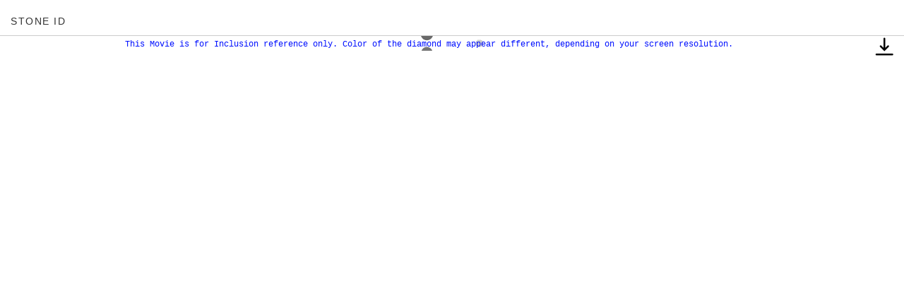

--- FILE ---
content_type: text/html
request_url: https://pck.blob.core.windows.net/int-multimedia/Stone-multimedia/stone-multimedia.htm?stoneIds=BA97A60C-ACF8-4657-965D-DBEC405B5804&showMediaType=Video&mediaKey=QX99JES0BU
body_size: 4973
content:
<!DOCTYPE html>
<html lang="en">

<head>
  <title>Stone Details</title>
  <meta charset="utf-8" />
  <meta http-equiv="cache-control" content="no-cache, no-store, must-revalidate, max-age=0, post-check=0, pre-check=0" />
  <meta http-equiv="Pragma" content="no-cache" />
  <meta http-equiv="Expires" content="-1" />
  <meta name="viewport" content="width=device-width, initial-scale=1.0, user-scalable=0, minimum-scale=1.0, maximum-scale=1.0">
  <meta name="apple-mobile-web-app-capable" content="yes">
  <meta name="apple-mobile-web-app-status-bar-style" content="black">
  
  <link rel="stylesheet" href="./css/bootstrap.min.css">
  <link rel="stylesheet" href="./css/font-awesome.min.css" />
  <link rel="stylesheet" type="text/css" href="./css/stone-media.css">
  <script src="./js/stone-media.js"></script>
</head>

<body onload="getStoneMedia()">
  <div class="container-fluid">
    <div class="row border-b">
      <div class="col-md-6 col-xs-12">
        <label class="stoneid" id="stoneId">
        </label>
        <p class="stoneid-label">
          STONE ID</p>
      </div>
      <div class="col-md-6 col-xs-12">
        <ul class="social">
          <li class="icon-visibility" name="plottingBtn" onclick="showMedia('Plotting')">
            <a href="javascript:void(0);" id="plottingLink">
              <i class="icon-stone-big"></i>
              <p>
                Plotting</p>
            </a>
          </li>
          <li class="icon-visibility" name="pdfBtn" onclick="showMedia('PDF')">
            <a href="javascript:void(0);" id="pdfLink">
              <i class="icon-certificate"></i>
              <p>
                Certificate</p>
            </a>
          </li>
          <li class="icon-visibility" name="haBtn" onclick="showMedia('HA')">
            <a href="javascript:void(0);" id="haLink">
              <i class="icon-hna"></i>
              <p>
                H&A</p>
            </a>
          </li>
          <li class="icon-visibility" name="digiplotBtn" onclick="showMedia('Digiplott')">
            <a href="javascript:void(0);" id="digiplotLink">
              <i class="icon-g"></i>
              <p>
                Digi Plotting</p>
            </a>
          </li>
          <li class="icon-visibility" name="videoBtn" onclick="showMedia('Video')">
            <a href="javascript:void(0);" id="videoLink">
              <i class="icon-hd-video-movie"></i>
              <p>
                Video</p>
            </a>
          </li>
         <li class="icon-visibility" name="imageBtn" onclick="showMedia('Image')">
                        <a href="javascript:void(0);" id="imageLink">
                            <i class="icon-image"></i>
                            <p>
                                HD Image
                            </p>
                        </a>
                    </li>
        </ul>
      </div>
    </div>
    <div class="row">
      <div class="col-md-12 col-xs-12 text-center">
        <div>
          <ul class="download-panel">
            <li name="DownloadBtn" onclick="downloadMedia()">
              <a href="javascript:void(0);" id="downloadLink" title="Download">
                <i class="icon-download"></i>
              </a>
            </li>
          </ul>
        </div>
        <div class="holds-the-iframe">
          <samp id="popUpId" class="text-info">This Movie is for Inclusion reference only. Color of the diamond may appear different, depending on your screen resolution.</samp>
          <center>
            <img id="multimediaImagePopUpId" style="width:550px;max-width:100%;" class="multimedia-image icon-visibility">
          </center>
          <iframe id="multimediaVideoPopUpId" class="iframe-display  icon-visibility" frameborder="0" scrolling="no" width="100%" class="movie-container"
            style="min-height: 100vh;" height="600px">
          </iframe>
          <center>
            <iframe id="multimediaPDFPopUpId" class="iframe-display icon-visibility test-img" frameborder="0" scrolling="yes" class="movie-container"
              width="100%" height="800px">
            </iframe>
            <center>
              <img id="multimediaHAPopUpId" class="multimedia-image icon-visibility" style="max-width: 90%; max-height: 90%;">
            </center>
            <center>
              <img id="multimediaPlottingPopUpId" class="multimedia-image icon-visibility" height="550px">
            </center>
            <iframe id="multimediaDigiplottPopUpId" class="iframe-display icon-visibility" frameborder="0" scrolling="no" width="100%"
              class="movie-container" height="550px;">
            </iframe>
        </div>
      </div>
    </div>
  </div>
  <script type="text/javascript" src="js/jquery.min.js"></script>
  <!-- <script type="text/javascript" src="js/bootstrap.min.js"></script> -->
</body>

</html>

--- FILE ---
content_type: text/css
request_url: https://pck.blob.core.windows.net/int-multimedia/Stone-multimedia/css/stone-media.css
body_size: 3382
content:
@font-face {
  font-family: 'Noto Sans';
  font-style: italic;
  font-weight: 700;
  src: url('./fonts/noto-sans-v6-latin-700italic.eot');
  /* IE9 Compat Modes */
  src: local('Noto Sans Bold Italic'), local('NotoSans-BoldItalic'), url('./fonts/noto-sans-v6-latin-700italic.eot?#iefix') format('embedded-opentype'), /* IE6-IE8 */
  url('./fonts/noto-sans-v6-latin-700italic.woff2') format('woff2'), /* Super Modern Browsers */
  url('./fonts/noto-sans-v6-latin-700italic.woff') format('woff'), /* Modern Browsers */
  url('./fonts/noto-sans-v6-latin-700italic.svg#NotoSans') format('svg');
  /* Legacy iOS */
}

@font-face {
  font-family: 'Solitaire';
  src: url('./fonts/Solitaire.eot?x1fkoj');
  src: url('./fonts/Solitaire.eot?x1fkoj#iefix') format('embedded-opentype'), url('../fonts/Solitaire.ttf?x1fkoj') format('truetype'), url('../fonts/Solitaire.woff?x1fkoj') format('woff'), url('./fonts/Solitaire.svg?x1fkoj#Solitaire') format('svg');
  font-weight: normal;
  font-style: normal;
}

[class^="icon-"],
[class*=" icon-"] {
  /* use !important to prevent issues with browser extensions that change fonts */
  font-family: 'Solitaire';
  speak: none;
  font-style: normal;
  font-weight: normal;
  font-variant: normal;
  text-transform: none;
  line-height: 1;
  /* Better Font Rendering =========== */
  -webkit-font-smoothing: antialiased;
  -moz-osx-font-smoothing: grayscale;
}

.icon-download:before {
  content: "\e930";
}

.icon-image:before {
  content: "\e942";
}

.icon-g:before {
  content: "\57";
}

.icon-stone-big:before {
  content: "\e927";
}

.icon-hna:before {
  content: "\e940";
}

.icon-certificate:before {
  content: "\e93e";
}

.icon-hd-video-movie:before {
  content: "\e941";
}


/*Page Level CSS*/

.stoneid {
  font-size: 24px;
  font-weight: normal;
}

.stoneid-label {
  font-weight: normal;
  letter-spacing: 1.5px;
}

.border-b {
  border-bottom: 1px solid #ccc;
}

ul.social li {
  list-style: none;
  font-size: 22px;
  padding-top: 5px;
  float: right;
  text-align: center;
  margin-top: 10px;
  margin-left: 5px;
  margin-right: 5px;
  width: 60px;
}

ul.social li a {
  cursor: pointer;
  color: #333;
}

ul.social li a:hover {
  cursor: pointer;
  color: #999;
}

.icon-active {
  cursor: pointer;
  color: #afdde9!important;
}

ul.social li p {
  list-style: none;
  font-size: 11px;
}
/*#multimediaDigiplottPopUpId{
  height: 500px;
}*/
@media screen and (max-height: 1080px) {
  .movie-container {
    height: 800px;
  }
}

@media screen and (max-height: 900px) {
  .movie-container {
    height: 760px;
  }
}

@media screen and (max-height: 768px) {
  .movie-container {
    height: 550px;
  }
}

@media screen and (max-width: 767px) {
  ul.social li {
    list-style: none;
    font-size: 22px;
    padding-top: 5px;
    float: left;
    text-align: center;
    margin-top: 10px;
    margin-left: 5px;
    margin-right: 5px;
    width: 60px;
  }
  .movie-container {
    height: 400px;
  }
  
/*#multimediaDigiplottPopUpId{
  height: 250px !important;
}*/
}

.icon-visibility {
  display: none;
}

.show-icon {
  display: block;
}

.download-panel {
  float: right;
  list-style: none;
  font-size: 25px;
}
#downloadLink{
  color: black;
}
.holds-the-iframe {
  height: 100%;
  background: url('loader.gif') center no-repeat
}

.text-info {
  text-align: center;
  color: #0010ff;
  padding: 4px;
  font-size: 12px !important;
}

--- FILE ---
content_type: application/javascript
request_url: https://pck.blob.core.windows.net/int-multimedia/Stone-multimedia/js/stone-media.js
body_size: 13993
content:
var ImageURL, VideoURL, PDFURL, HAURL, PlottingURL, DigiplottURL, i, activeMedia, downloadURL, DownloadMovieURL;

function getEnvType(mediaKey) {
    const envData = {
        '7XGK2MJUGJ':'http://qa-int.srk.best',
        '0CWF0LXIKN':'http://qa.srk.best',
        '8RFWY4ZN3H':'http://stage-int.srk.best',
        'QX99JES0BU':'https://pure.srk.one'
    }
    return envData[mediaKey];
}

function getUrlVars() {
    var vars = [], hash;
    var hashes = window.location.href.slice(window.location.href.indexOf('?') + 1).split('&');
    for (var i = 0; i < hashes.length; i++) {
        hash = hashes[i].split('=');
        vars.push(hash[0]);
        vars[hash[0]] = hash[1];
    }
    return vars;
}

function getStoneMedia() {

    let env = getEnvType([getUrlVars()["mediaKey"]]);
    if (window.location.href.indexOf('stoneIds') > -1) {
        var stoneId = getUrlVars()["stoneIds"];
    }
    else {
        var stoneId = getUrlVars()["stoneId"];
    }
    //var stoneId = getUrlVars()["stoneId"];
    var showMediaType = getUrlVars()["showMediaType"];
    /* ---------------------------------------------------- */
    if (showMediaType.indexOf('#') >= 0) {
        if (showMediaType.indexOf('#') == 0) {
            showMediaType = showMediaType.substr(1, showMediaType.length);
        }
        var param_arr = showMediaType.split('#');
        showMediaType = param_arr[0];
    }
    /* ---------------------------------------------------- */

    // if (window.location.href.indexOf('stoneIds') > -1) {
    //     var customUrl = 'http://52.172.193.158/exposed/url/all/stone/v1/' + stoneId;
    // } else {
    //     var customUrl = 'https://next.srk.one/exposed/url/all/stone/v1/' + stoneId;
    // }
    var customUrl = env + '/exposed/url/all/stone/v1/' +stoneId;
    
    $.ajax({
        url: (customUrl),
        type: 'GET',
        dataType: 'json',
        success: function (response) {
            $("#stoneId").text(response.data['stone_id']);
            $("#multimediaImagePopUpId").attr('src', response.data['image_url']);
            ImageURL = response.data['image_url'];
            VideoURL = response.data['movie_url'];
            PDFURL = response.data['cert_url'];
            DownloadCertUrl = response.data['download_cert_url'];
			DownloadImageURL = response.data['download_image_url']
            HAURL = response.data['hna_url'];
            PlottingURL = response.data['plot_url'];
            DigiplottURL = response.data['digiplot_url'];
            DownloadMovieURL = response.data['download_movie_url'];

            if (response.data['image_url'].length > 0) {
                $("li[name=imageBtn]").removeClass('icon-visibility');
                $("li[name=imageBtn]").addClass('show-icon');
            }
            if (response.data['movie_url'].length > 0) {
                $("li[name=videoBtn]").removeClass('icon-visibility');
                $("li[name=videoBtn]").addClass('show-icon');
            }
            if (response.data['cert_url'].length > 0) {
                $("li[name=pdfBtn]").removeClass('icon-visibility');
                $("li[name=pdfBtn]").addClass('show-icon');
            }
            if (response.data['hna_url'].length > 0) {
                $("li[name=haBtn]").removeClass('icon-visibility');
                $("li[name=haBtn]").addClass('show-icon');
            }
            if (response.data['plot_url'].length > 0) {
                $("li[name=plottingBtn]").removeClass('icon-visibility');
                $("li[name=plottingBtn]").addClass('show-icon');
            }
            if (response.data['digiplot_url'].length > 0) {
                $("li[name=digiplotBtn]").removeClass('icon-visibility');
                $("li[name=digiplotBtn]").addClass('show-icon');
            }
            if (showMediaType === 'Image') {
                activeMedia = 'Image';
                //$("#multimediaImagePopUpId").attr('src', ImageURL);
                // alert(ImageURL)
                CheckUrlExist(ImageURL, 'https://pck.blob.core.windows.net/int-multimedia/stone-multimedia/image/noimge.jpg', "multimediaImagePopUpId"); //Temporery Changes in cdn file No image Display
                $("#multimediaImagePopUpId").addClass('show-icon');
                $("#multimediaImagePopUpId").removeClass('icon-visibility');
                $("#imageLink").addClass("icon-active");
                $("#downloadLink").addClass('show-icon');
            } else if (showMediaType == 'Video') {
                activeMedia = 'Video';
                CheckUrlExist(VideoURL,'https://pck.blob.core.windows.net/int-multimedia/stone-multimedia/image/noimge.jpg', "multimediaVideoPopUpId");
                $("#multimediaVideoPopUpId").addClass('show-icon');
                $("#multimediaVideoPopUpId").removeClass('icon-visibility');
                $("#videoLink").addClass("icon-active");
                $("#downloadLink").addClass('show-icon');
            } else if (showMediaType == 'HA') {
                activeMedia = 'HA';
                CheckUrlExist(HAURL,'https://pck.blob.core.windows.net/int-multimedia/stone-multimedia/image/noimge.jpg', "multimediaHAPopUpId");
                $("#multimediaHAPopUpId").addClass('show-icon');
                $("#multimediaHAPopUpId").removeClass('icon-visibility');
                $("#haLink").addClass("icon-active");
                $("#downloadLink").addClass('show-icon');
            } else if (showMediaType == 'PDF') {
                activeMedia = 'PDF';
                CheckUrlExist(PDFURL,'https://pck.blob.core.windows.net/int-multimedia/stone-multimedia/image/noimge.jpg', "multimediaPDFPopUpId");
                $("#multimediaPDFPopUpId").addClass('show-icon');
                $("#multimediaPDFPopUpId").removeClass('icon-visibility');
                $("#pdfLink").addClass("icon-active");
                $("#downloadLink").addClass('show-icon');
            } else if (showMediaType == 'Plotting') {
                activeMedia = 'Plotting';
                CheckUrlExist(PlottingURL,'https://pck.blob.core.windows.net/int-multimedia/stone-multimedia/image/noimge.jpg', "multimediaPlottingPopUpId");
                $("#multimediaPlottingPopUpId").addClass('show-icon');
                $("#multimediaPlottingPopUpId").removeClass('icon-visibility');
                $("#plottingLink").addClass("icon-active");
               // $("#downloadLink").addClass('show-icon');			   
				$("#downloadLink").addClass('icon-visibility');
				
            } else if (showMediaType == 'Digiplott') {
                activeMedia = 'Digiplott';
                CheckUrlExist(DigiplottURL,'https://pck.blob.core.windows.net/int-multimedia/stone-multimedia/image/noimge.jpg', "multimediaDigiplottPopUpId");
                $("#multimediaDigiplottPopUpId").addClass('show-icon');
                $("#multimediaDigiplottPopUpId").removeClass('icon-visibility');
                $("#digiplotLink").addClass("icon-active");
              //  $("#downloadLink").addClass('show-icon');
			    $("#downloadLink").addClass('icon-visibility');
            }

        }
    });
}

function activateMedia(mediaType) {
    var mediaId = "multimedia" + mediaType + "PopUpId";
    var mediaList = new Array("Image", "Video", "PDF", "HA", "Plotting", "Digiplott");
    $('#' + mediaId).attr('style', 'display:block;');
    if (mediaType === 'Image') {
        //$('#' + mediaId).attr('src', ImageURL);
        CheckUrlExist(ImageURL,'https://pck.blob.core.windows.net/int-multimedia/stone-multimedia/image/noimge.jpg', mediaId);
        $('#' + mediaId).attr('style', 'display:block;height:350px;width:350px;');
    } else if (mediaType === 'Video') {
        CheckUrlExist(VideoURL,'https://pck.blob.core.windows.net/int-multimedia/stone-multimedia/image/noimge.jpg', mediaId);
    } else if (mediaType === 'PDF') {
        CheckUrlExist(PDFURL,'https://pck.blob.core.windows.net/int-multimedia/stone-multimedia/image/noimge.jpg', mediaId);
    } else if (mediaType === 'HA') {
        CheckUrlExist(HAURL,'https://pck.blob.core.windows.net/int-multimedia/stone-multimedia/image/noimge.jpg', mediaId);
    } else if (mediaType === 'Plotting') {
        CheckUrlExist(PlottingURL,'https://pck.blob.core.windows.net/int-multimedia/stone-multimedia/image/noimge.jpg', mediaId);
    } else if (mediaType === 'Digiplott') {
        CheckUrlExist(DigiplottURL,'https://pck.blob.core.windows.net/int-multimedia/stone-multimedia/image/noimge.jpg', mediaId);
    }

    for (i = 0; i < mediaList.length; i++) {
        if (mediaType !== mediaList[i]) {
            var customId = 'multimedia' + mediaList[i] + 'PopUpId';
            $('#' + customId).attr('style', 'display:none');
        }
    }
}

function downloadMedia() {
    var mediaId = "multimedia" + activeMedia + "PopUpId";
    if (mediaId === "multimediaVideoPopUpId") {
        downloadURL = DownloadMovieURL;
        var downloadLink = $("<a>").attr("href", downloadURL).attr("download", "").appendTo("body");
        downloadLink[0].click();
        downloadLink.remove();
    
    } else if(mediaId === "multimediaImagePopUpId") {
        
		downloadURL = DownloadImageURL;
        var downloadLink = $("<a>").attr("href", downloadURL).attr("download", "").appendTo("body");
        downloadLink[0].click();
        downloadLink.remove();

        
    
    } else if(mediaId === "multimediaHAPopUpId"){
        downloadURL = HAURL;
        var downloadLink = $("<a>").attr("href", downloadURL).attr("download", "").appendTo("body");
        downloadLink[0].click();
        downloadLink.remove();
    } else {
        // downloadURL = $('#' + mediaId).attr('src');
        var downloadLink = $("<a>").attr("href", DownloadCertUrl).attr("download", "").appendTo("body");
        downloadLink[0].click();
        downloadLink.remove();
    }    
}

function showMedia(mediaType) {
    if (mediaType === 'Image') {
        activeMedia = 'Image';
        $("#downloadLink").addClass('show-icon');
        $("#downloadLink").removeClass('icon-visibility');
        activateMedia('Image');
        $("#imageLink").addClass('icon-active');   //Temporery Changes in cdn file No image Display
        $("#videoLink").removeClass('icon-active');
        $("#pdfLink").removeClass('icon-active');
        $("#haLink").removeClass('icon-active');
        $("#plottingLink").removeClass('icon-active');
        $("#digiplotLink").removeClass('icon-active');
    } else if (mediaType === 'Video') {
        activeMedia = 'Video';
        $("#downloadLink").addClass('show-icon');
        $("#downloadLink").removeClass('icon-visibility');
        activateMedia('Video');
        $("#videoLink").addClass('icon-active');
        $("#imageLink").removeClass('icon-active');
        $("#pdfLink").removeClass('icon-active');
        $("#haLink").removeClass('icon-active');
        $("#plottingLink").removeClass('icon-active');
        $("#digiplotLink").removeClass('icon-active');
    } else if (mediaType === 'PDF') {
        activeMedia = 'PDF';
        $("#downloadLink").addClass('show-icon');
        $("#downloadLink").removeClass('icon-visibility');
        activateMedia('PDF');
        $("#videoLink").removeClass('icon-active');
        $("#imageLink").removeClass('icon-active');
        $("#pdfLink").addClass('icon-active');
        $("#haLink").removeClass('icon-active');
        $("#plottingLink").removeClass('icon-active');
        $("#digiplotLink").removeClass('icon-active');
    } else if (mediaType === 'HA') {
        activeMedia = 'HA';
        $("#downloadLink").addClass('show-icon');
        $("#downloadLink").removeClass('icon-visibility');
        activateMedia('HA');
        $("#videoLink").removeClass('icon-active');
        $("#imageLink").removeClass('icon-active');
        $("#pdfLink").removeClass('icon-active');
        $("#haLink").addClass('icon-active');
        $("#plottingLink").removeClass('icon-active');
        $("#digiplotLink").removeClass('icon-active');
    } else if (mediaType === 'Plotting') {
        activeMedia = 'Plotting';
        activateMedia('Plotting');
        $("#downloadLink").addClass('icon-visibility');
        $("#downloadLink").removeClass('show-icon');
        $("#videoLink").removeClass('icon-active');
        $("#imageLink").removeClass('icon-active');
        $("#pdfLink").removeClass('icon-active');
        $("#haLink").removeClass('icon-active');
        $("#plottingLink").addClass('icon-active');
        $("#digiplotLink").removeClass('icon-active');
    } else if (mediaType === 'Digiplott') {
        activeMedia = 'Digiplott';
        activateMedia('Digiplott');
        $("#downloadLink").addClass('icon-visibility');
        $("#downloadLink").removeClass('show-icon');
        $("#videoLink").removeClass('icon-active');
        $("#imageLink").removeClass('icon-active');
        $("#pdfLink").removeClass('icon-active');
        $("#haLink").removeClass('icon-active');
        $("#plottingLink").removeClass('icon-active');
        $("#digiplotLink").addClass('icon-active');
    }
}

function CheckUrlExist(FirstUrl, SecondUrl, Ids) {
    $.ajax({
        type : "POST",
        dataType : "text",
        data: {},
        url: FirstUrl,
        // dataType: 'json',
        crossDomain: true,
        headers: {
            'Access-Control-Allow-Origin': '*'
        },
        success: function () {
            $('#' + Ids).attr('src', FirstUrl);
        },
        error: function (XMLHttpRequest, textStatus, errorThrown) {
            console.log(JSON.stringify(XMLHttpRequest))
            console.log(textStatus)
            console.log(errorThrown)
            $('#' + Ids).attr('src', FirstUrl);
        }
    });
}
